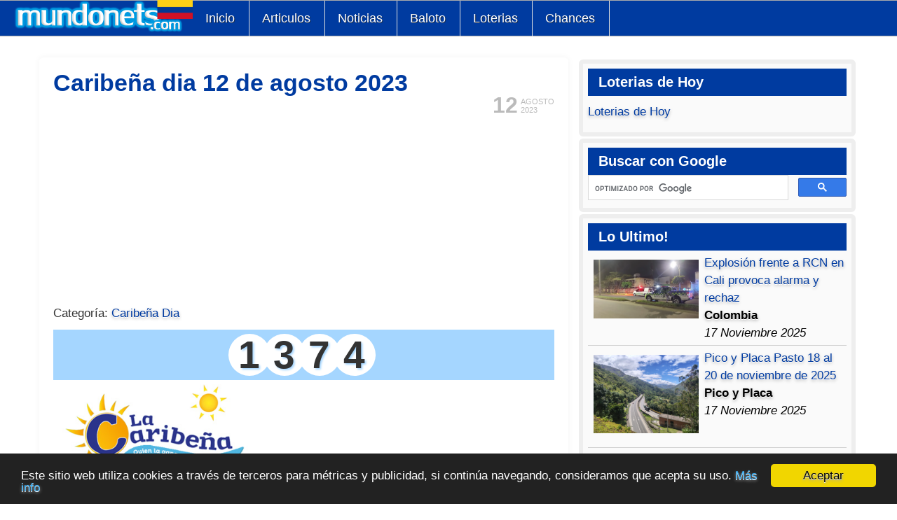

--- FILE ---
content_type: text/html; charset=utf-8
request_url: https://www.mundonets.com/caribena-dia-12-de-agosto-2023/
body_size: 17639
content:
<!doctype html>
<html lang="es">
<head>
<meta charset="UTF-8">
<meta name="viewport" content="width=device-width,minimum-scale=1,initial-scale=1">
<script src="/media/jui/js/jquery.min.js"></script>
<meta http-equiv="content-type" content="text/html; charset=utf-8" />
	<meta name="twitter:card" content="summary_large_image" />
	<meta name="og:title" content="Caribeña dia 12 de agosto 2023" />
	<meta name="twitter:title" content="Caribeña dia 12 de agosto 2023" />
	<meta name="og:type" content="article" />
	<meta name="og:image" content="https://www.mundonets.com/images/caribena-dia.png" />
	<meta name="twitter:image" content="https://www.mundonets.com/images/caribena-dia.png" />
	<meta name="og:url" content="https://www.mundonets.com/caribena-dia-12-de-agosto-2023/" />
	<meta name="og:site_name" content="Mundonets" />
	<meta name="author" content="Redacción Mundonets" />
	<meta name="robots" content="max-snippet:-1, max-image-preview:large, max-video-preview:-1" />
	<meta name="description" content="1374   Resultado del Caribeña Día jugado el sabado 12 de agosto 2023,  El chance La Caribeña Día juega todos los días a las 2 y 30 de la tarde por" />
	<meta name="generator" content="Joomla! - Open Source Content Management" />
	<title>Caribeña dia 12 de agosto 2023 | Mundonets</title>
	<link href="https://www.mundonets.com/caribena-dia-12-de-agosto-2023/" rel="canonical" />
	<link href="/templates/atomic/favicon.ico" rel="shortcut icon" type="image/vnd.microsoft.icon" />
	<link href="/components/com_jcomment/tpl/default/style.css" rel="stylesheet" type="text/css" />
	<script src="/components/com_jcomment/js/main.js" type="text/javascript" defer="defer"></script>
	<script src="/components/com_jcomment/js/ajax.js" type="text/javascript" defer="defer"></script>
	<script src="/components/com_jcomment/js/reactions.js" type="text/javascript" defer="defer"></script>
	<script src="/components/com_jcomment/js/rating.js" type="text/javascript" defer="defer"></script>
	<script src="/media/jui/js/jquery.min.js?f79b60f2d9ab801d00bcbacc64ee8a96" type="text/javascript"></script>
	<script type="text/javascript">
var jcommentLiveSite = 'https://www.mundonets.com/';var COM_JCOMMENT_REACTIONS_LIKE = 'Like';var COM_JCOMMENT_REACTIONS_LOVE = 'Love';var COM_JCOMMENT_REACTIONS_CARE = 'Care';var COM_JCOMMENT_REACTIONS_HAHA = 'Haha';var COM_JCOMMENT_REACTIONS_SAD = 'Sigh';var COM_JCOMMENT_REACTIONS_WOW = 'Wow';var COM_JCOMMENT_REACTIONS_ANGRY = 'Grrr';var COM_JCOMMENT_REACTIONS_PEOPLE = '%d people';var COM_JCOMMENT_REACTIONS_OTHER_PEOPLE = ' <br/> and %d other people';var COM_JCOMMENT_REACTIONS_PERSON = '1 person';var COM_JCOMMENT_REACTIONS_OTHER_PERSON = ' <br/> and 1 other person';var jcommentRatingRequired = 2;window.addEventListener('DOMContentLoaded', function(event){window.jcomment=new JComment(55245,'com_content','/index.php?option=com_jcomment&amp;tmpl=component');jcomment.setList('comments-list');});window.addEventListener('DOMContentLoaded', function(event) {jcomment.setAntiCache(0,1,0);});
	</script>
	<!-- Start: Google Structured Data -->
			
<script type="application/ld+json" data-type="gsd">
{
    "@context": "https://schema.org",
    "@type": "BreadcrumbList",
    "itemListElement": [
        {
            "@type": "ListItem",
            "position": 1,
            "name": "Home",
            "item": "https://www.mundonets.com/"
        },
        {
            "@type": "ListItem",
            "position": 2,
            "name": "Chances",
            "item": "https://www.mundonets.com/chances/"
        },
        {
            "@type": "ListItem",
            "position": 3,
            "name": "Caribeña Día",
            "item": "https://www.mundonets.com/caribena-dia/"
        },
        {
            "@type": "ListItem",
            "position": 4,
            "name": "Caribeña dia 12 de agosto 2023",
            "item": "https://www.mundonets.com/caribena-dia-12-de-agosto-2023/"
        }
    ]
}
</script>

<script type="application/ld+json" data-type="gsd">
{
    "@context": "https://schema.org",
    "@type": "Article",
    "mainEntityOfPage": {
        "@type": "WebPage",
        "@id": "https://www.mundonets.com/caribena-dia-12-de-agosto-2023/"
    },
    "headline": "Caribeña dia 12 de agosto 2023",
    "description": "Caribeña dia 12 de agosto 2023",
    "image": {
        "@type": "ImageObject",
        "url": "https://www.mundonets.com/images/caribena-dia.png"
    },
    "thumbnailUrl": "https://www.mundonets.com/images/caribena-dia.png",
    "publisher": {
        "@type": "Organization",
        "name": "Mundonets.Com",
        "logo": {
            "@type": "ImageObject",
            "url": "https://www.mundonets.com/images/logo-mundonets.png"
        }
    },
    "author": {
        "@type": "Person",
        "name": "Redacción Mundonets",
        "url": "https://www.mundonets.com/caribena-dia-12-de-agosto-2023/"
    },
    "datePublished": "2023-08-12T04:30:00-05:00",
    "dateCreated": "2023-08-12T04:30:00-05:00",
    "dateModified": "2023-08-12T04:30:00-05:00"
}
</script>
			<!-- End: Google Structured Data -->

	<script async src="https://pagead2.googlesyndication.com/pagead/js/adsbygoogle.js?client=ca-pub-6824942794620387"
     crossorigin="anonymous"></script>

<!-- Google tag (gtag.js) -->
<script async src="https://www.googletagmanager.com/gtag/js?id=G-1HSMF6NYHS"></script>
<script>
  window.dataLayer = window.dataLayer || [];
  function gtag(){dataLayer.push(arguments);}
  gtag('js', new Date());

  gtag('config', 'G-1HSMF6NYHS');
</script>
<style type="text/css">
body{font-family:Arial,Helvetica,sans-serif;font-size:17px;line-height:150%;color:#000;overflow-y:scroll}
a:link,a:visited{text-decoration:none;color:#003BA0;text-shadow:0px 1px 0px #ffffff,0px 2px 4px #aaa}
a:hover{color:#000;text-decoration:underline}
p { padding: 10px 0px; margin: 0px;}

body,div,dl,dt,dd,ul,ol,h1,h2,h3,h4,h5,h6,pre,form,fieldset,input,textarea,blockquote,th,td{margin:0;padding:0;list-style:none}
.menu-dropdown a{height:51px;padding:0px 20px 0px 18px;float:left;line-height:50px;font-size:18px;color:#fff;text-shadow:1px 1px 0px #182e50}
.menu-dropdown a:hover{background-color:#FFF;color:#000;text-shadow:none}
#menu{width:100%;height:50px;background:#003ba0;border-top:1px solid;border-bottom:1px solid;border-color:#ababab}
.menu-dropdown{float:left}
#menu .dropdown{width:250px}
.group-box5 a{width:100%}
#menu .item1,#menu .item2,#menu .item3,#menu .item4,#menu .item5,#menu .item6{border-width:0px 1px 0px 0px;border-color:#E0E0E0;border-style:solid}
#menu li{position:relative;z-index:5;margin:0px;padding:0px}
#menu a,#menu span{display:block}
#menu a{text-decoration:none}
#menu span.icon{background-repeat:no-repeat;background-position:0 50%}
#menu li.level1,#menu .item1,#menu .item2,#menu .item3,#menu .item4,#menu .item5,#menu .item6,#menu .item7,#menu .item8{float:left}
#menu a.level1,#menu span.level1{float:left}
#menu a.level1 span.bg,#menu span.level1 span.bg,.bg-a{font-size:18px;height:51px;padding:0px 20px 0px 18px;float:left;line-height:50px;color:#FFF}
#menu li.first{border-width:0px 1px 0px 1px;border-color:#E0E0E0;border-style:solid}
#menu li:hover .level1 span.bg{color:#000}
#menu li.remain .level1 span.bg{color:#000;text-shadow:0px 1px 0px #ffffff,0px 2px 5px #969696}
#menu li.active .level1 span.bg{}
#menu a.level1 span.title,#menu span.level1 span.title{font-size:16px;line-height:40px}
#menu a.level1 span.subtitle,#menu span.level1 span.subtitle{margin-top:-10px;font-size:9px;line-height:10px}
div#menu div.fancy{position:absolute;top:3px;visibility:hidden;z-index:4;overflow:hidden}
div#menu div.fancy div.fancy-1{padding-right:2px}
div#menu div.fancy div.fancy-2{padding:0px 18px 0px 20px}div#menu div.fancy div.fancy-3{height:51px}
#menu .dropdown{position:absolute;top:51px;left:-999em;z-index:100}
#menu li:hover .dropdown,#menu li.remain .dropdown{left:-50px}
#menu .dropdown-t2{}#menu .dropdown-t3{height:10px;background:#FAFAFA}
#menu .dropdown-2{}#menu .dropdown-3{padding:0px 7px 0px 7px;background:#FAFAFA;overflow:hidden}
#menu .dropdown-b2{background:#FAFAFA}
#menu .dropdown-b3{height:9px}
#menu li.level2{margin-bottom:5px}
#menu li.level1 li.last{margin-bottom:0px}
#menu .hover-box1{border:1px solid #D2D7DC;background:#003ba0;overflow:hidden}
#menu .hover-box1:hover{border:1px solid #b4b9be;border-right-color:#d2d7dc;border-bottom-color:#d2d7dc;background:#f5f6f7}
#menu li.separator .hover-box1:hover{border:1px solid #D2D7DC;background:#fff}
#menu a.level2 span.bg,#menu span.level2 span.bg{min-height:45px;line-height:45px;text-indent:10px;font-size:15px}
#menu .hover-box1:hover a.level2 span.bg{}
#menu a.level2 span.icon,#menu span.level2 span.icon{text-indent:50px}
#menu li.level2 a.current span.bg{font-weight:bold}
#menu a.level2 span.title,#menu span.level2 span.title{line-height:33px}
#menu a.level2 span.subtitle,#menu span.level2 span.subtitle{margin-top:-6px;padding-bottom:10px;font-size:10px;font-weight:normal;color:#646464;line-height:12px;text-transform:none;letter-spacing:0px;text-shadow:none}
#menu .sub{padding:5px 0px 5px 0px}
#menu ul.level3{padding-left:12px}
#menu a.level3:hover{text-decoration:underline}
#menu a.level3 span.bg,#menu span.level3 span.bg{padding-left:10px;line-height:17px;font-size:11px}
#menu .columns2 ul.level2,#menu .columns3 ul.level2,#menu .columns4 ul.level2{float:left}
#menu .columns2 ul.level2{width:50%}
#menu .columns3 ul.level2{width:34%}
#menu .columns3 ul.first,#menu .columns3 ul.last{width:33%}
#menu .columns4 ul.level2{width:25%}
#menu .columns2 li.level2 .group-box1,#menu .columns3 li.level2 .group-box1,#menu .columns4 li.level2 .group-box1{margin-right:5px}
#menu .columns2 ul.last li.level2 .group-box1,#menu .columns3 ul.last li.level2 .group-box1,#menu .columns4 ul.last li.level2 .group-box1{margin-right:0px}
ul.menu111{padding:0px;display:-webkit-inline-box}
.topblock{margin:4px 0px 4px 0px;background:#FFF;padding:5px 5px}
#mainmiddle,#bottom{margin:5px 10px;overflow:hidden;background:#FFF}
@media (min-width:1000px){ul.menu111{padding:0px 50px 0px 50px}.topblock{margin:4px 50px 4px 50px}#mainmiddle,#bottom{margin:5px 50px 0px 50px}}
#contentright{float:left;overflow:hidden;width:99%;padding:0.5%}
#content-shift{padding:0.5%}
#contentright .module{border:6px solid #EEE;border-radius:6px;margin-bottom:15px;margin:3px;padding:7px;background-color:#FAFAFA}
#contentright .line{margin-bottom:15px;margin:3px;padding:7px}
#contentright h3{color:#fff;background:#003BA0;padding:7px 0px 7px 15px;font-weight:bold}
@media (min-width:850px){#contentright{width:34%}}
ul.line>li{border-bottom:1px dotted #e8e8e8;overflow:hidden;padding:8px 2px 8px 24px}
.imagen-loterias,.imagen{float:none;margin:0px}
@media (min-width:500px){.imagen-loterias,.imagen{float:right;margin:0px 0px 10px 10px}}
fieldset,iframe,img{border:0;max-width:100%}
.num-gan{text-align:center;font-size:27px;width:100%}
.redon{border-radius:45px;padding:10px;width:25px;height:25px;font-weight:bold;display:inline-block;margin-right:-10px;color:#fff;text-align:center;line-height:94%}
.tabla-chances tbody>tr:nth-child(even){background:#c5edff}
table,td,th{border:0}
.tabla-chances td,.tabla-chances th{padding:8px;display:table-cell;text-align:left;vertical-align:middle}
.tabla-chances thead{background-color:#005a9c;color:#fff}
.tabla-chances{font-size:14px}
@media (min-width:450px){.tabla-chances{font-size:17px}}
table{display:table;color:#000}
table{border-collapse:collapse;border-spacing:0}
.chances tr{height:35px;border-bottom:1px solid #dee2e6}

table.tabla_loterias { width: 100%; border-spacing: unset;    font-size: 17px;}
@media (max-width: 600px) {table.tabla_loterias {font-size: 14px;} }
.tabla_loterias tr:nth-child(odd){background: #a5d6ff}
.tabla_loterias tr { height: 40px; }
.tabla_loterias tr:nth-child(even){}
.tabla_loterias tr:first-child{font-weight:bold}

.inglestabla tr:nth-child(odd){background:#a5d6ff}
.inglestabla tr:first-child{font-weight:bold;background:#004a9c;color:#FFF}
.rating {width:100%;}
.rating tr:nth-child(odd){background:#e2e2e2}
.rating tr:first-child{font-weight:bold;background:#003ba0;color:#fff}
.rating tr:nth-child(even){}
table.tabla_resultados{width:100%}
.tabla_resultados tr:nth-child(2){font-weight:bold}
.tabla_resultados td{line-height:30px;padding:2px 3px}
.tabla_resultados tr:first-child{font-weight:bold}
.tabla_resultados tr:nth-child(odd){background:#a5d6ff}
.tabla_resultados tr:nth-child(even){}
.tabla_resultados tr:first-child{font-weight:bold;background:#003BA0;color:#FFF}
.article-1{text-align:center;margin:10px 0px 10px 0px;width:100%}
.category-desc,.blog,.article{text-align:justify}
.iconos-sociales{text-align:center;padding:10px 0px 0px 0px}
.form-subscribe-small{width:268px;margin:0 auto;height:135px;padding:5px 5px 5px 13px;background:url(/images/subscribe-mundonet.png)}
.form-subscribe-text{padding:12px 0px 0px 8px;font-weight:bold}
.form-input:hover{border-color:#003BA0}
.form-input{border-radius:5px;height:30px;border:solid 1px #bfbfbf}
.form-text-act{font-size:12px}
#footer a:link,#footer a:visited{color:#fff}
#footer{text-align:center;overflow:hidden;background:#363c45;color:#fff}
#breadcrumbs{display:none;overflow:hidden;font-size:85%}
@media (min-width:600px){#breadcrumbs{display:block}}
ul#breadcrumbs{margin:0px 0px 0px 0px}
ul#breadcrumbs>li{display:block;float:left}
#breadcrumbs a,#breadcrumbs span.separator{margin:0px 5px 0px 0px}
#xmap ul{padding-left:15px}#xmap li{padding:3px 0px}
.descargar{display:inline-block;height:20px;border-radius:2px;background:#5488e2;color:#fff;border-width:0;border-color:#fff;text-decoration:none;filter:progid:DXImageTransform.Microsoft.gradient(startColorstr=#a0ce4e,endColorstr=#a0ce4e);transition:all .2s;-webkit-transition:all .2s;-moz-transition:all .2s;-ms-transition:all .2s;-o-transition:all .2s;text-shadow:none;padding:8px 29px;line-height:17px;font-size:14px}
ul.nivel_1 li{padding:0 0 0 2em}
.tdc_contenedor{float:left;border:solid;border-width:1px;padding:15px;background-color:#fafafa}
.tdc_title{font-weight:bold}
.resaltado_amarillo{background-color:#ff0;font-size:26px}
.tdc_contenedor1{width:100%;margin:20px 0px 20px 0px}
.tabla_veces{max-width:300px;width:100%}
.tabla_veces tr:nth-child(even){background:#93c6f1}
.tabla_veces tr:nth-child(odd){}
.tabla_veces tr:nth-child(2){font-weight:bold;background:#363c45;color:#FFF;text-align:center}
.tabla_veces tr:first-child{font-weight:bold;background:#363c45;color:#FFF;text-align:center}
.sin_salir{max-width:592px;width:100%;margin:auto}
.sin_posicion{background:#363c45;color:#fff;text-align:center}
.sin_resultado{text-align:center;font-weight:bold}
.sin_sorteo{font-size:9px}
.redondos{border-radius:51px;padding:12px;width:24px;height:22px;font-weight:bold;font-size:32px;display:inline-block;margin-right:-10px;color:#fff;text-align:center;line-height:82%}
.redondo3{background-color:#14456f}
.redondo4{background-color:#73c2da}
.no-dis{display:none}
.tabla_secos tr:nth-child(odd){background:#a5d6ff}
.tabla_secos tr:nth-child,.tabla_baloto tr:nth-child .tabla_revancha tr:nth-child(even){}
.tabla_secos tr:first-child,.tabla_baloto tr:first-child,.tabla_revancha tr:first-child{font-weight:bold}
table.tabla_secos{border-collapse:collapse;border-spacing:0;font-size:13px}
table.tabla_secos td{line-height:20px;padding:2px 3px}
table.tabla_secos th{line-height:20px;padding:2px 3px}
.secos_secos tr:nth-child(odd){background:#a5d6ff}
.secos_secos tr:nth-child,.tabla_baloto tr:nth-child .tabla_revancha tr:nth-child(even){}
.secos_secos tr:first-child,.tabla_baloto tr:first-child,.tabla_revancha tr:first-child{font-weight:bold}
.secos_secos table{border-collapse:collapse;border-spacing:0;font-size:13px}
.secos_secos table td{line-height:20px;padding:2px 3px}
.secos_secos table th{line-height:20px;padding:2px 3px}
table.tabla_fase, table.tabla_secos,.tabla_secos table,.secos_secos  table, table.tabla-chances, table.tabla_sorteos_baloto{width:100%}
.tabla_sorteos_baloto tr:nth-child(odd){background:#a5d6ff}
.tabla_sorteos_baloto tr:nth-child,.tabla_baloto tr:nth-child .tabla_revancha tr:nth-child(even){}
.tabla_sorteos_baloto tr:first-child,.tabla_baloto tr:first-child,.tabla_revancha tr:first-child{font-weight:bold}
table.tabla_sorteos_baloto{border-collapse:collapse;border-spacing:0;font-size:13px}
table.tabla_sorteos_baloto td{line-height:20px;padding:2px 3px}
table.tabla_sorteos_baloto th{line-height:20px;padding:2px 3px}
@media (min-width:385px){table.tabla_sorteos_baloto td{line-height:34px}table.tabla_sorteos_baloto th{line-height:34px}}
table.tabla_sorteos_loterias{width:100%}
.tabla_sorteos_loterias tr:nth-child(odd){background:#a5d6ff}
.tabla_sorteos_loterias tr:nth-child,.tabla_baloto tr:nth-child .tabla_revancha tr:nth-child(even){}
.tabla_sorteos_loterias tr:first-child,.tabla_baloto tr:first-child,.tabla_revancha tr:first-child{font-weight:bold}
table.tabla_sorteos_loterias{border-collapse:collapse;border-spacing:0;font-size:13px}
table.tabla_sorteos_loterias td{line-height:20px;padding:2px 3px}
table.tabla_sorteos_loterias th{line-height:20px;padding:2px 3px}
@media (min-width:385px){table.tabla_sorteos_loterias td{line-height:34px}table.tabla_sorteos_loterias th{line-height:34px}}
table.tabla_baloto{border-collapse:inherit;padding:14px;width:100%;height:246px;max-width:430px;color:white;background-image:url(/images/fondo-premios-baloto.png);background-repeat-y:no-repeat;background-size:cover;background-position:center center}
table.tabla_revancha{border-collapse:inherit;padding:14px;width:100%;height:246px;max-width:430px;color:white;background-image:url(/images/fondo-premios-baloto.png);background-repeat-y:no-repeat;background-size:cover;background-position:center center}
.logo-mundo{max-width:275px;width:70%;height:auto;max-height:147px;display:-webkit-box;margin-top:-8px;float:left}
.numero-ganador{padding:4px 0px;text-align:center;font-size:28px;font-weight:bold;margin-top:10px;background-color:#a5d6ff;line-height:normal}
.redondo { text-shadow: rgb(165,214,255) 2px 2px 3px; border-radius: 45px; width: 35px; height: 35px; font-weight: bold; display: inline-block; margin-right: -10px; text-align: center; line-height: 37px; }
.redondop{text-shadow:rgb(165,214,255) 2px 2px 3px;font-weight:bold;padding:10px;border-radius:45px;width:12px;height:12px;font-size:22px;display:inline-block;margin-right:-8px;text-align:center;line-height:90%}
.redondo1{background-color:#FFF}
.redondo2{background-color:#FFF}
.redondo11{background-color:#FFF}
.redondo12{background-color:#FFF}
@media (max-width:880px){.item6{display:none}}
@media (max-width:780px){.item5{display:none}}
@media (max-width:680px){.item4{display:none}}
@media (max-width:570px){#menu { height: 100px; }.item4{display:block}.item5{display:block}}
@media (max-width:510px){.item5{display:none}}
@media (max-width:400px){.item4{display:none}}
@media (max-width:350px){.item3{display:none}}
@media (min-width:400px){.numero-ganador{font-size:35px}.redondo{width:40px;height:40px;line-height: 40px;}.redondop{width:20px;height:20px;font-size:30px}}
@media (min-width:500px){.numero-ganador{font-size:46px}.redondo{width:50px;height:50px;line-height: 50px;}}
@media (min-width:600px){.numero-ganador{font-size:55px}.redondo { width: 60px; height: 60px; line-height: 60px;}.redondop{width:25px;height:25px;font-size:36px}}
.redondoc{border-radius:40px;padding:3px;width:40px;height:40px;font-weight:bold;font-size:30px;display:inline-block;margin-right:-10px;color:#fff;text-align:center;line-height:42px}
.redondoh1{background-color:#363c45}
.redondoh2{background-color:#29a6d1}
.rtih_entry{width:49%;float:left;margin:0.5%}
@media (min-width:505px){.rtih_entry{width:24%}}
.rtih_entry a{text-shadow:none}
.img-intro-none{max-width:100px}
.printi{display:none}
@media (min-width:700px){.printi{display:block;float:left;background-color:#fff;padding:0px 10px 0px 10px;margin-top:5px}}
@media print{#header,.topblock,#footer,#contentright,#breadcrumbs,.article-1,.autotoc,.social-like,.rtih,.pagenav,#jc,.mas-info{display:none}a:link,a:visited{text-shadow:none}}
h1{line-height:32px;text-align:left;color:#003BA0}
h2{font-weight:bold;color:#005a9c;text-align:left}
h3{font-weight:bold;color:#117fd0;text-align:left}
h4{font-weight:bold;color:#41a2e8;text-align:left}
#jc{width:100%;overflow:hidden}#nav-top{text-align:center}
.rbox{border:1px solid;border-color:#41a2e8;margin:8px;border-radius:15px;border-style:dashed;padding:5px;background:#fff}
.comment-author{font-weight:bold}
blockquote{margin:5px;padding:5px;border-radius:10px;background:#f4f4f4}
#nav-bottom{text-align:center}
span.page{margin:0px 5px 0px 5px}
.text-res-ult{text-align:center;width:100%}
.fo_img{width:70px;height:70px;display:block;float:left;margin-right:10px}
.fo_fa{background:url(/images/facebook-png.png) no-repeat}
.fo_tw{background:url(/images/twitter-png.png) no-repeat}
.fo_google{background:url(/images/google-plus-png.png) no-repeat}
.relatedLinks:hover{background:#000;color:#FFF}
.relatedLinks{background:#003ba0;color:#FFF;text-shadow:none;padding:4px 6px 6px 13px;font-size:16px;margin-top:2px}
.chances_hoy{float:left;display:block;height:100px;margin-right:20px}
li.bola{text-decoration:underline;padding-top:12px;float:left;margin-right:2px;width:44px;height:35px;list-style-type:none;list-style-position:initial;list-style-image:initial;text-align:center;font-size:24px;text-shadow:rgba(0,0,0,0.292969) 1px 1px 3px;background-attachment:initial;background-origin:initial;background-clip:initial;background-position:0% 0%;background-repeat:no-repeat no-repeat}
li.amarilla{background-image:url(/images/bola-amarilla.png);color:#000}
li.roja{background-image:url(/images/bola-roja.png);color:#fff}
li.balota_acertada{background-image:url(/images/bola-azul.png);color:#fff}
ul.baloto{height:45px;margin-bottom:12px}
.date-time{position:relative;top:5px;float:right;margin:0 0 0 10px;line-height:12px;font-family:Arial,Helvetica,sans-serif;color:#bbb;text-shadow:0 1px 0 rgba(255,255,255,1.0)}
.day{position:absolute;top:5px;left:0;font-size:32px;font-weight:bold}
.month,.year{display:block;margin-left:40px;font-size:11px;text-transform:uppercase}
.a-social-but{width:116px;height:31px;display:inline-block}
.but-google{background:url(/images/compartir-google.png)no-repeat}
.but-twitter{background:url(/images/compartir-twitter.png)no-repeat}
.but-face{background:url(/images/compartir-facebook.png)no-repeat}
.el_baloto{float:left;width:100%}
.la_revancha{float:left;width:100%}
@media (min-width:650px){.la_revancha,.el_baloto{width:50%}.redon{width:50px;height:50px}.num-gan{font-size:55px}}
.logo_baloto{height:75px}
.logo_revancha{height:75px}
.baloto1{background:url(/images/bola-amarilla-baloto.png) no-repeat}
.baloto2{background:url(/images/bola-amarilla-baloto.png) no-repeat}
.baloto6{background:url(/images/bola-roja-revancha.png) no-repeat}
.revancha1{background:url(/images/bola-roja-revancha.png) no-repeat}
.revancha2{background:url(/images/bola-roja-revancha.png) no-repeat}
.revancha6{background:url(/images/bola-amarilla-baloto.png) no-repeat}
.balotop1{text-shadow:rgba(0,0,0,0.292969) 1px 1px 3px;padding:7px;background:url(/images/amarilla-pequena.png) no-repeat;background-size:25px}
.balotop6{text-shadow:rgba(0,0,0,0.292969) 1px 1px 3px;padding:7px;background:url(/images/bola-roja-pequena.png) no-repeat;background-size:25px}
@media (min-width:490px){.balotop1,.balotop6{background-size:36px}}
.revanchap1{background:url(/images/bola-roja-pequena.png) no-repeat}
.revanchap6{background:url(/images/amarilla-pequena.png) no-repeat}
.acumulado_baloto{font-size:40px;font-weight:bold;line-height:100%}
.acumulado_revancha{font-size:40px;font-weight:bold;line-height:100%}
.redondob{text-decoration:underline;padding:5px;width:48px;height:50px;font-weight:bold;font-size:29px;display:inline-block;margin-right:-8px;color:#000;text-align:center;line-height:45px}
.redondor{text-decoration:underline;padding:5px;width:48px;height:50px;font-weight:bold;font-size:29px;display:inline-block;margin-right:-8px;color:#fff;text-align:center;line-height:45px}
.autotoc{width:98%;border:1px solid #AAA;background-color:#F3F3F3;padding:1%;margin-right:10px}.autotoc>span{font-weight:bold}
.autotoc>span+span{margin-left:0.3em;font-weight:normal}
.autotoc ul{padding:0;margin:0 0 0 0.9em}
.autotoc>ul{margin:0}.autotoc li{margin:0;list-style:none}
.autotoc a{text-decoration:none}
.placa-hoy{background-color:#afeeee;font-size:22px;line-height:41px}
.placa-manana{background-color:#dfffce}
.readmore a{display:inline-block;margin:10px 0px;line-height:20px;border-radius:2px;font-size:14px;color:#fff;padding:10px 20px;background:#003ba0;text-shadow:none}
.readmore a:hover{background:#000}
.leadingarticles,.items,.items-more{width:100%;display:inline-block;padding:10px 0px}
.clr{display:inline-block}
#content-shift form{padding:20px;background:#fafafa;border:1px solid rgb(125,214,255)}
#content-shift{width:99%;float:left}
#system-message-container{margin:0px 50px 5px 50px;overflow:hidden;background:#FFF}
.cols-2 .column-1{width:100%;float:left}
.img_related img{width:16px;height:16px;float:left;margin:5px}
.text_hoy{float:left;width:99%}
.alert{background-color:#13ff25;padding:9px;font-size:20px}
h4.alert-heading{float:left;padding-right:5px}
a.close{float:left;padding-right:5px}
.xmap li{padding-left:21px}#comments-form-message{padding:10px;background:#0cf}
.comments-list{}
.comments-policy{padding:10px;background-color:#b3b3b3;border-radius:10px;margin:0px 0px 10px 0px}
.comments-list{padding:1px 0px 1px 0px;border-radius:10px}
.comments-list .comments-list{padding-left:30px}
input#comments-form-name{height:30px}
input#comments-form-email{height:30px;margin:5px 0px 5px 0px}
textarea#comments-form-comment{margin-bottom:10px;width:99%}
.comments-form-message{height:40px;background:#13ff25;line-height:39px;padding:5px}
#comments-form-name,#comments-form-email,#comments-form-comment{border:solid 1px;border-color:#bbb}
#comments-form-captcha{padding:4px 0px;border:solid 1px;border-color:#bbb}
.comments-form-message-info{background-color:#00ff08}
input,textarea{-webkit-appearance:textfield;background-color:white;-webkit-rtl-ordering:logical;cursor:text;padding:1px;border-width:2px;border-style:inset;border-color:initial;border-image:initial}
#jc label{display:block}
.comment-author{float:left;margin:0px 11px;text-transform:capitalize}
.comment-date{text-shadow:0px 1px 0px #ffffff,0px 2px 4px #fff}
.comment-head{background:#daefff;border-radius:10px 10px 0px 0px}
.comment-body{padding:10px 0px}
button{align-items:flex-start;text-align:center;cursor:default;color:buttontext;background-color:buttonface;box-sizing:border-box;padding:2px 6px 3px;border-width:2px;border-style:outset;border-color:buttonface;border-image:initial}
#comments-report-form-buttons .btn a,#comments-form .btn a{padding:12px 16px;color:#fff;line-height:48px;font-size:1.2em;font-weight:400;background:#005a9c;text-shadow:none}
#jc h4{position:relative;clear:both;text-align:left;text-transform:uppercase;color:#fff;line-height:24px;padding:10px 20px;margin:0;background-color:#005a9c;margin-bottom:10px}
.compartir{text-align:center}
.info{padding:2%;background-color:#c7c7c7;border-radius:25px;width:96%;float:left}
.chances_hoy{float:left;display:block;height:100px;margin-right:20px}
table.category{width:100%}
.cat-list-row0{background-color:#eee}
.ul-articulos li{border-bottom:1px dotted #e8e8e8;overflow:hidden;padding:8px 2px 8px 24px}
.loterias_ayer,.loterias_hoy,.loterias_resultados{margin-top:12px}
.dia_actual{text-align:center;font-weight:bold}
.dolar_hoy{font-size:31px;font-weight:bold;color:#3b5076;padding:10px;text-align:center}
.diferencia_hoy,.texto_hoy{text-align:center}
.texto_manana{font-size:0.9em;line-height:2.0em;text-align:center;margin:10px;border-radius:5px}
.subio{background:#E1FFE4;color:#007C0C;border:1px dotted #007C0C}
.bajo{background:#ffe1e1;color:#7c0000;border:1px dotted #7c0000}
.tabla_usd{max-width:592px;width:100%;margin:auto}
.tabla_usd tr:nth-child(even){background:#fff;color:#000}
.tabla_usd tr:nth-child(odd){background:#dadada;color:#000}
.tabla_usd td{padding-left:15px}
.row{color:#000}
tr.primera{background-color:#003BA0;color:#FFF}
td.puntos.destacado{font-weight:bold;background-color:#003BA0;color:#FFF;text-align:center}
td.puntos{text-align:center}td.orden{font-family:Impact,Arial,Helvetica,sans-serif;font-size:15px}
tr.linea:nth-child(odd){background:#F3F3F3}
tr.linea:nth-child(even){}
tr.linea{height:30px}.subnav_fechas table,.subnav_grupos table{float:none;margin:3px 0;text-align:center}
.subnav.subnav_fechas{border-bottom-width:2px}

.pagination .counter {
    margin: 0; /* Elimina el margen por defecto del párrafo */
}

.pagination ul li {
    display: inline-block; /* Muestra los elementos de la lista en línea */
}

.pagination ul li a,
.pagination ul li span {
    display: block;
    padding: 5px 10px; /* Añade un poco de padding para mejor apariencia */
    text-decoration: none; /* Elimina el subrayado de los enlaces */
    color: #000; /* Color del texto */
    border: 1px solid #ccc; /* Borde para los elementos */
    border-radius: 3px; /* Bordes redondeados */
}

.jcomments-latest .author{font-weight:bold}
.comment.rounded{background-color:#FFF;border-radius:10px;padding:10px}
tr.linea:hover{background-color:#a5d6ff}
tr.partido:hover{background-color:#a5d6ff}
.mas-info{background-color:#f4f4f4;padding:6px}
.block-related{width:100%;float:left}
.related-item img{height:95px}
.related-item img{width:100%}
.related-items li{width:24%;float:left;margin:0.5%;text-align:center}
.related-item a{display:block}
.related-item a:hover{color:#fff;text-shadow:none}
.related-items li:hover{background-color:#000}
.rtih_title{text-align:center}
.rtih_before,.arti_rela,.title_social_like{font-size:20px;font-weight:bold;color:#003ba0}
.pagination{text-align:center}
.pagination .pagenav{padding:0px 3px}
.pager.pagenav{width:100%;float:left;background-color:#eee;margin:6px 0px}
.pagenav .previous{float:left;width:50%;text-align:left}
.pagenav .next{float:right;width:50%;text-align:right}
.arti_anterior{padding:10px 0px 10px 0px;width:100%;float:left;background-color:#003ba0}
.arti_siguiente{padding:10px 0px 10px 0px;width:100%;float:left;background-color:#003ba0}
.title_anterior{float:left;padding:10px;color:#000;text-shadow:none}
.title_siguiente{float:right;padding:10px;color:#000;text-shadow:none}
a.link_anterior{padding:10px;text-shadow:none;color:#fff}
a.link_siguiente{padding:10px;text-shadow:none;color:#fff}
.p_anterior{border-right:1px solid}
.social-like{background:#f4f4f4;margin-top:10px;float:right;width:100%;bottom:1px}
.but-social{float:left;margin:2px;text-align:center}
.social-whas{width:85px;margin-top:6px}
@media (min-width:600px){.but-social{width:unset}.social-whas{display:none}}
a.hasTooltip:hover{background:#000;color:#FFF}
.relatedArticles{width:100%;float:left}
.title_siguiente:hover,.title_anterior:hover{text-decoration:underline}
.imagendia{max-width:20%}
.social-share{display:inline-block;margin:3px;height:24px;border-radius:3px;width:122px;background-repeat:no-repeat;background-position:center;background-size:contain}
.tw-logo{background-color:#1DA1F2;background-image:url("data:image/svg+xml;charset=utf-8,%3Csvg xmlns='http://www.w3.org/2000/svg' width='400' height='400'%3E%3Cg fill='none' fill-rule='evenodd'%3E%3Cpath d='M0 0h400v400H0z'/%3E%3Cpath fill='%23FFF' fill-rule='nonzero' d='M153.62 301.59c94.34 0 145.94-78.16 145.94-145.94 0-2.22 0-4.43-.15-6.63A104.36 104.36 0 0 0 325 122.47a102.38 102.38 0 0 1-29.46 8.07 51.47 51.47 0 0 0 22.55-28.37 102.79 102.79 0 0 1-32.57 12.45c-15.9-16.906-41.163-21.044-61.625-10.093-20.461 10.95-31.032 34.266-25.785 56.873A145.62 145.62 0 0 1 92.4 107.81c-13.614 23.436-6.66 53.419 15.88 68.47A50.91 50.91 0 0 1 85 169.86v.65c.007 24.416 17.218 45.445 41.15 50.28a51.21 51.21 0 0 1-23.16.88c6.72 20.894 25.976 35.208 47.92 35.62a102.92 102.92 0 0 1-63.7 22 104.41 104.41 0 0 1-12.21-.74 145.21 145.21 0 0 0 78.62 23'/%3E%3C/g%3E%3C/svg%3E")}
.fb-logo{background-color:#3C5A99;background-image:url("data:image/svg+xml;charset=utf-8,%3Csvg xmlns='http://www.w3.org/2000/svg' viewBox='0 0 512 512'%3E%3Cpath fill='%23fff' d='M211.9 197.4h-36.7v59.9h36.7v175.8h70.5V256.5h49.2l5.2-59.1h-54.4v-33.7c0-13.9 2.8-19.5 16.3-19.5h38.2V82.9h-48.8c-52.5 0-76.1 23.1-76.1 67.3-.1 38.6-.1 47.2-.1 47.2z'/%3E%3C/svg%3E")}
.boton_personalizado{margin-top:10px;text-decoration:none;padding:10px;font-weight:600;font-size:20px;color:#fff;background-color:#1883ba;border-radius:6px;border:2px solid #0016b0}
.boton_personalizado:hover{background-color:#000}
.comprobar-premios{background-color:#29a6d1;font-weight:bold;color:#fff;padding:6px;margin:6px;border-radius:8px;border-color:#29a6d1}
.numero-baloto{width:40px;height:58px;padding:0px 5px 0px 16px;border:2px solid #f9cd32;margin-top:5px;margin-right:10px;font-size:28px;border-radius:50px}
.numero-superbalota{width:40px;height:58px;padding:0px 5px 0px 16px;border:2px solid #f40532;margin-top:5px;margin-right:10px;font-size:28px;border-radius:50px}
.premios_baloto{background-color:#fafafa;padding:10px;font-size:20px;text-align:center;margin-top:10px;border:10px solid #29a6d1}
@media (max-width:580px){.numero-baloto,.numero-superbalota{width:20px;height:26px;font-size:17px;padding:0px 5px}}
.numeros-jugados{font-size:19px}
.numero-astro{margin-left:10px;width:39px;height:31px;padding:0px 1px 0px 20px;border:2px solid #29a6d1;margin-top:5px;font-size:28px;border-radius:3px}
.signo-astro{margin-left:10px;width:200px;height:40px;padding:0px 1px 0px 20px;border:2px solid #29a6d1;margin-top:5px;font-size:30px;border-radius:3px}
.valor-astro{margin-left:10px;width:200px;height:40px;padding:0px 1px 0px 20px;border:2px solid #29a6d1;margin-top:5px;font-size:30px;border-radius:3px}
.numeros-astro{text-align:center}
.mensaje_ganador{background-color:#fafafa;padding:10px;font-size:20px;text-align:center;margin-top:10px;border:10px solid #29a6d1}
@media (max-width:580px){.numeros-jugados{font-size:15px}.numero-astro{margin-left:2px;width:21px;height:28px;padding:0px 1px 0px 9px;font-size:21px}.signo-astro{width:146px;font-size:23px}.valor-astro{width:100px;font-size:23px}}

.div_contenedor_chances { width: 100%; display: inline-block; }
.consulta_fecha { text-align: center; }
.div_chances { width: 100%; float: left; }
.div_resultados { margin: 1%; padding: 1%; border: 1px solid; border-style: dashed; border-color: #29a6d1; background-color: #eeeeee;}
.div_contenedor_chances .div_resultados {
    width: 45.5%;
    float: left;
	height: 125px;
	background-color: #eeeeee;
}
.div_imagen {float: right;}
#header { margin-bottom: 24px; }
.related-articles li { float:left; width: 23%; padding: 1%; text-align: center;}
@media (max-width: 700px){.related-articles li { width: 48%; padding: 1%; }}
@media (min-width:385px){table.tabla_secos td, .secos_secos table td{line-height:30px}table.tabla_secos th, .secos_secos table th{line-height:30px}}
@media (min-width:490px){table.tabla_secos,.secos_secos table{font-size:17px}table.tabla_secos td,.secos_secos table td{line-height:35px}}
@media (min-width:490px){table.tabla_sorteos_baloto{font-size:17px}table.tabla_secos td,.secos_secos table td{line-height:35px}}
@media (min-width:490px){table.tabla_sorteos_loterias{font-size:17px}table.tabla_secos td,.secos_secos table td{line-height:35px}}
@media (max-width: 520px) {.div_resultado { display: inline-block; } }
@media (max-width: 419px) {.div_contenedor_chances .div_resultados { width: 96%; text-align: center; } }
@media (max-width: 419px) {.div_imagen {float: none;     text-align: center;}.div_contenedor_chances .div_resultados {height: 159px;} }
.boton_personalizado_consulta { margin-top: 10px; text-decoration: none; padding: 3px; font-weight: 600; font-size: 15px; color: #fff; background-color: #1883ba; border-radius: 3px; border: 2px solid #0016b0; }
.boton_personalizado_consulta:hover { background-color: #003ba0; color: #fff; }
.modal-contenido { padding-bottom: 25px; }

.article {
    font-family: "Segoe UI", Roboto, Arial, sans-serif;
    line-height: 1.6;
    font-size: 17px;
    color: #333;
    max-width: 800px;
    margin: auto;
    padding: 20px;
    background: #fff;
    border-radius: 6px;
    box-shadow: 0 0 10px rgba(0, 0, 0, 0.05);
}

#content-shift {width: 99%;float: left;}
@media (min-width: 850px) {#content-shift {width: 64%}}
</style>
	<script type="text/javascript">
    window.cookieconsent_options = {"message":"Este sitio web utiliza cookies a través de terceros para métricas y publicidad, si continúa navegando, consideramos que acepta su uso.","dismiss":"Aceptar","learnMore":"Más info","link":"terminos-de-uso/","theme":"dark-bottom"};
</script>
<script type="text/javascript">
!function(){if(!window.hasCookieConsent){window.hasCookieConsent=!0;var e="cookieconsent_options",t="update_cookieconsent_options",n="cookieconsent_dismissed",i="//cdnjs.cloudflare.com/ajax/libs/cookieconsent2/1.0.10/";if(!(document.cookie.indexOf(n)>-1||window.navigator&&window.navigator.CookiesOK)){"function"!=typeof String.prototype.trim&&(String.prototype.trim=function(){return this.replace(/^\s+|\s+$/g,"")});var o,s={isArray:function(e){var t=Object.prototype.toString.call(e);return"[object Array]"==t},isObject:function(e){return"[object Object]"==Object.prototype.toString.call(e)},each:function(e,t,n,i){if(s.isObject(e)&&!i)for(var o in e)e.hasOwnProperty(o)&&t.call(n,e[o],o,e);else for(var r=0,a=e.length;a>r;r++)t.call(n,e[r],r,e)},merge:function(e,t){e&&s.each(t,function(t,n){s.isObject(t)&&s.isObject(e[n])?s.merge(e[n],t):e[n]=t})},bind:function(e,t){return function(){return e.apply(t,arguments)}},queryObject:function(e,t){var n,i=0,o=e;for(t=t.split(".");(n=t[i++])&&o.hasOwnProperty(n)&&(o=o[n]);)if(i===t.length)return o;return null},setCookie:function(e,t,n,i,o){n=n||365;var s=new Date;s.setDate(s.getDate()+n);var r=[e+"="+t,"expires="+s.toUTCString(),"path="+o||"/"];i&&r.push("domain="+i),document.cookie=r.join(";")},addEventListener:function(e,t,n){e.addEventListener?e.addEventListener(t,n):e.attachEvent("on"+t,n)}},r=function(){var e="data-cc-event",t="data-cc-if",n=function(e,t,i){return s.isArray(t)?s.each(t,function(t){n(e,t,i)}):void(e.addEventListener?e.addEventListener(t,i):e.attachEvent("on"+t,i))},i=function(e,t){return e.replace(/\{\{(.*?)\}\}/g,function(e,n){for(var i,o,r=n.split("||");o=r.shift();){if(o=o.trim(),'"'===o[0])return o.slice(1,o.length-1);if(i=s.queryObject(t,o))return i}return""})},o=function(e){var t=document.createElement("div");return t.innerHTML=e,t.children[0]},r=function(e,t,n){var i=e.parentNode.querySelectorAll("["+t+"]");s.each(i,function(e){var i=e.getAttribute(t);n(e,i)},window,!0)},a=function(t,i){r(t,e,function(e,t){var o=t.split(":"),r=s.queryObject(i,o[1]);n(e,o[0],s.bind(r,i))})},c=function(e,n){r(e,t,function(e,t){var i=s.queryObject(n,t);i||e.parentNode.removeChild(e)})};return{build:function(e,t){s.isArray(e)&&(e=e.join("")),e=i(e,t);var n=o(e);return a(n,t),c(n,t),n}}}(),a={options:{message:"This website uses cookies to ensure you get the best experience on our website. ",dismiss:"Got it!",learnMore:"More info",link:null,target:"_self",container:null,theme:"light-floating",domain:null,path:"/",expiryDays:365,markup:['<div class="cc_banner-wrapper {{containerClasses}}">','<div class="cc_banner cc_container cc_container--open">','<a href="#null" data-cc-event="click:dismiss" target="_blank" class="cc_btn cc_btn_accept_all">{{options.dismiss}}</a>','<p class="cc_message">{{options.message}} <a data-cc-if="options.link" target="{{ options.target }}" class="cc_more_info" rel="nofollow" href="/{{options.link || "#null"}}">{{options.learnMore}}</a></p>','',"</div>","</div>"]},init:function(){var t=window[e];t&&this.setOptions(t),this.setContainer(),this.options.theme?this.loadTheme(this.render):this.render()},setOptionsOnTheFly:function(e){this.setOptions(e),this.render()},setOptions:function(e){s.merge(this.options,e)},setContainer:function(){this.options.container?this.container=document.querySelector(this.options.container):this.container=document.body,this.containerClasses="",navigator.appVersion.indexOf("MSIE 8")>-1&&(this.containerClasses+=" cc_ie8")},loadTheme:function(e){var t=this.options.theme;-1===t.indexOf(".css")&&(t=i+t+".css");var n=document.createElement("link");n.rel="stylesheet",n.type="text/css",n.href=t;var o=!1;n.onload=s.bind(function(){!o&&e&&(e.call(this),o=!0)},this),document.getElementsByTagName("head")[0].appendChild(n)},render:function(){this.element&&this.element.parentNode&&(this.element.parentNode.removeChild(this.element),delete this.element),this.element=r.build(this.options.markup,this),this.container.firstChild?this.container.insertBefore(this.element,this.container.firstChild):this.container.appendChild(this.element)},dismiss:function(e){e.preventDefault&&e.preventDefault(),e.returnValue=!1,this.setDismissedCookie(),this.container.removeChild(this.element)},setDismissedCookie:function(){s.setCookie(n,"yes",this.options.expiryDays,this.options.domain,this.options.path)}},c=!1;(o=function(){c||"complete"!=document.readyState||(a.init(),c=!0,window[t]=s.bind(a.setOptionsOnTheFly,a))})(),s.addEventListener(document,"readystatechange",o)}}}();
</script>

</head>
<body id="page" class="yoopage">

<div id="header" >
<div id="menu">
	<img alt="S.O.S. COLOMBIA" class="logo-mundo" src="/images/logo-mundonets-colombia.png" title="S.O.S. COLOMBIA" />

<ul class="menu  menu-dropdown">
<li class="item1"><a href="/" >Inicio</a></li><li class="item2"><a href="/articulos/" >Articulos</a></li><li class="item3"><a href="/noticias/" >Noticias</a></li><li class="item4"><a href="/baloto/" >Baloto</a></li><li class="item5"><a href="/loterias/" >Loterias</a></li><li class="item6"><a href="/chances/" >Chances</a></li></ul>

</div>
</div>
<div id="mainmiddle">
<div id="content-shift">
		
<div class="article">
	<h1>
			Caribeña dia 12 de agosto 2023
	</h1>
			<time datetime="2023-08-12" pubdate class="date-time">
				<span class="day">12</span>
				<span class="month">Agosto</span>
				<span class="year">2023</span>
			</time>

<div class="article-1">
<ins class="adsbygoogle"
     style="display:block"
     data-ad-client="ca-pub-3208522298661354"
     data-ad-slot="8369925558"
     data-ad-format="auto"
     data-full-width-responsive="true"></ins>
<script>
     (adsbygoogle = window.adsbygoogle || []).push({});
</script>
</div>



<div class="info_articulo">
Categoría: <a title="Caribeña Dia" href="/caribena-dia/">Caribeña Dia</a>

</div>


<div class="numero-ganador"><span class="redondo redondo1">1</span><span class="redondo redondo2">3</span><span class="redondo redondo1">7</span><span class="redondo redondo2">4</span>&nbsp;</div>  <img alt="Caribeña Día" src="/images/caribena-dia.jpg" title="Caribeña Día" width="300px" /><br>
Resultado del Caribeña Día jugado el <strong>sabado 12 de agosto 2023</strong>, El chance <strong>La Caribeña Día </strong>juega todos los días a las 2 y 30 de la tarde por el canal Telecaribe, pruebe su <strong>suerte con este chance</strong> y nuestros números recomendados, también puede ver las <strong>estadísticas </strong>de cuantas veces ha salido cada número.
<br><br>
Este es el horario del chances Caribeña Día para que estes pendiente de los sorteos.
<br><br>
- Todos los días: 2:30pm
<br><br>
Encuentra aquí el <strong>resultado del Caribeña Día</strong> del sabado 12 de agosto 2023, puedes consultar los resultados anteriores en la página <a href="/caribena-dia/" title="Caribeña Día">Caribeña Día</a>.
<br><br>
<h2>Resultados de Caribeña Día</h2>
<br>
<strong>Fecha</strong>: sabado 12 de agosto 2023.<br>
<strong>Resultado</strong>: 1374.
<br><br>
<h2>Sorteo anterior</h2>
<br>
El resultado anterior del Caribeña Día jugado el viernes 11 de agosto 2023 fue: 7564.<br><br> <div class="sociallike-footer" style="margin-top:1em; font-size:14px; line-height:1.2;"><style type="text/css">

    .botones {
      display: flex;
      gap: 8px;
      flex-wrap: wrap;
    }

    .boton {
      display: inline-flex;
      align-items: center;
      gap: 8px;
      padding: 6px 14px;
      height: 32px;
      border: 1px solid #D9D9D9;
      border-radius: 6px;
      background-color: white;
      font-size: 15px;
      font-weight: bold;
      color: #000;
      cursor: pointer;
      transition: background-color 0.2s;
      line-height: 1;
    }

    .boton:hover {
      background-color: #f2f2f2;
    }

    .boton img {
      width: 16px;
      height: 16px;
      object-fit: contain;
      display: block;
    }</style>
<div class="botones">
	<button class="boton" onclick="shareTwitter()"><img alt="X" src="https://img.icons8.com/?size=100&amp;id=fJp7hepMryiw&amp;format=png&amp;color=000000" /> X</button><button class="boton" onclick="shareWhatsApp()"><img alt="WhatsApp" src="https://img.icons8.com/?size=100&amp;id=wdriCfr9XeUL&amp;format=png&amp;color=000000" /> WhatsApp</button><button class="boton" onclick="shareNative()"><img alt="Compartir" src="https://img.icons8.com/?size=100&amp;id=98959&amp;format=png&amp;color=000000" /> Compartir</button><button class="boton" onclick="shareFacebook()"><img alt="Facebook" src="https://img.icons8.com/?size=100&amp;id=118466&amp;format=png&amp;color=000000" /> Facebook</button></div>
<script>
    const url = encodeURIComponent("https://www.mundonets.com/caribena-dia-12-de-agosto-2023/");
    const title = encodeURIComponent("Caribeña dia 12 de agosto 2023");

    function shareTwitter() {
      window.open(`https://twitter.com/intent/tweet?url=${url}&text=${title}`, "_blank");
    }

    function shareWhatsApp() {
      window.open(`https://api.whatsapp.com/send?text=${title}%20${url}`, "_blank");
    }

    function shareFacebook() {
      window.open(`https://www.facebook.com/sharer/sharer.php?u=${url}`, "_blank");
    }

    function shareNative() {
      if (navigator.share) {
        navigator.share({
          title: decodeURIComponent(title),
          text: decodeURIComponent(title),
          url: decodeURIComponent(url)
        }).catch(err => console.log("Cancelado o error", err));
      } else {
        alert("Tu navegador no soporta la función de compartir.");
      }
    }
  </script></div>
<div class="article-1">
<ins class="adsbygoogle"
     style="display:block"
     data-ad-client="ca-pub-3208522298661354"
     data-ad-slot="8369925558"
     data-ad-format="auto"
     data-full-width-responsive="true"></ins>
<script>
     (adsbygoogle = window.adsbygoogle || []).push({});
</script>
</div>
	
<div class="related-articles"><h3>Articulos relacionados</h3><ul><li><a title="Caribeña dia martes 18 de noviembre 2025" href="/caribena-dia-18-de-noviembre-2025/"><img title="Caribeña dia martes 18 de noviembre 2025" src="/cache/miniaturas/caribena-dia.png" alt="Caribeña dia martes 18 de noviembre 2025" style="width:300px;height:160px;object-fit:cover;"/><span>Caribeña dia martes 18 de noviembre 2025</span></a></li><li><a title="Caribeña dia lunes 17 de noviembre 2025" href="/caribena-dia-17-de-noviembre-2025/"><img title="Caribeña dia lunes 17 de noviembre 2025" src="/cache/miniaturas/caribena-dia.png" alt="Caribeña dia lunes 17 de noviembre 2025" style="width:300px;height:160px;object-fit:cover;"/><span>Caribeña dia lunes 17 de noviembre 2025</span></a></li><li><a title="Caribeña dia domingo 16 de noviembre 2025" href="/caribena-dia-16-de-noviembre-2025/"><img title="Caribeña dia domingo 16 de noviembre 2025" src="/cache/miniaturas/caribena-dia.png" alt="Caribeña dia domingo 16 de noviembre 2025" style="width:300px;height:160px;object-fit:cover;"/><span>Caribeña dia domingo 16 de noviembre 2025</span></a></li><li><a title="Caribeña dia sábado 15 de noviembre 2025" href="/caribena-dia-15-de-noviembre-2025/"><img title="Caribeña dia sábado 15 de noviembre 2025" src="/cache/miniaturas/caribena-dia.png" alt="Caribeña dia sábado 15 de noviembre 2025" style="width:300px;height:160px;object-fit:cover;"/><span>Caribeña dia sábado 15 de noviembre 2025</span></a></li></ul></div></div><div id="jc">
<div id="comments"></div>
<div class="jcomment-container-form">
<h4>Dejar un comentario</h4>
<a id="addcomments" href="#addcomments"></a>
<form id="comments-form" name="comments-form" action="javascript:void(null);" class="jcomment-form">
<p>
	<span class="comments-form-title-group">
		<label class="comments-form-title-label" for="comments-form-name">Name<span class="comments-form-title-label-required">required</span></label>
		<input id="comments-form-name" type="text" name="name" value="" maxlength="20" size="22" tabindex="1" />
	</span>
</p>
<p>
	<div class="sameavatar"><div class="comment-avatar-default"></div></div>
	<span class="comments-area">
		<textarea id="comments-form-comment" name="comment" placeholder="Escribe tu comentario aquí..." cols="65" rows="8" tabindex="5"></textarea>
	</span>
</p>


<div id="jcomment_recaptcha_container">
	<input id="jcomment_recaptcha_control" type="checkbox" data-validation-label="Required"/>
	<label id="jcomment_recaptcha_label">No soy un robot</label>
</div>
<div id="comments-form-buttons">
	<div class="btn-jcomment" id="comments-form-send" onclick="jcomment.saveComment();return false;">
		<div>
			<span tabindex="7" title="Submit (Ctrl+Enter)">Submit</span>
		</div>
	</div>
	<div class="btn-jcomment" id="comments-form-cancel" style="display:none;">
		<div>
			<span tabindex="8" onclick="return false;" title="Cancel">Cancel</span>
		</div>
	</div>
	<div style="clear:both;"></div>
</div>
<div>
	<input type="hidden" name="object_id" value="55245" />
	<input type="hidden" name="object_group" value="com_content" />
	<input type="hidden" name="object_viewname" value="article" />
	<input type="hidden" name="object_title" value="Caribeña dia 12 de agosto 2023" />
	<input type="hidden" name="object_link" value="https://www.mundonets.com/caribena-dia-12-de-agosto-2023/" />
</div>
</form>
</div>
<script type="text/javascript">
function JCommentInitializeForm() {
	var jcEditor = new JCommentEditor('comments-form-comment', true);
	jcEditor.addButton('b','Bold','Enter text');
	jcEditor.addButton('i','Italic','Enter text');
	jcEditor.addButton('u','Underlined','Enter text');
	jcEditor.addButton('quote','Quote','Enter text to quote');
	jcEditor.addButton('custombbcode1','Enter the link to a Youtube video','Enter text','[youtube]','[/youtube]','bbcode-youtube custombbcode','');
	jcEditor.initSmiles();
	jcEditor.addSmile(':D','https://www.mundonets.com/components/com_jcomment/images/emoji/laugh.png');
	jcEditor.addSmile(':lol:','https://www.mundonets.com/components/com_jcomment/images/emoji/haha.png');
	jcEditor.addSmile(':-)','https://www.mundonets.com/components/com_jcomment/images/emoji/gym.png');
	jcEditor.addSmile(';-)','https://www.mundonets.com/components/com_jcomment/images/emoji/wink.png');
	jcEditor.addSmile('8)','https://www.mundonets.com/components/com_jcomment/images/emoji/cool.png');
	jcEditor.addSmile(':-|','https://www.mundonets.com/components/com_jcomment/images/emoji/unsure.png');
	jcEditor.addSmile(':-*','https://www.mundonets.com/components/com_jcomment/images/emoji/tongue.png');
	jcEditor.addSmile(':grrr:','https://www.mundonets.com/components/com_jcomment/images/emoji/blush.png');
	jcEditor.addSmile(':sad:','https://www.mundonets.com/components/com_jcomment/images/emoji/sad.png');
	jcEditor.addSmile(':cry:','https://www.mundonets.com/components/com_jcomment/images/emoji/cry.png');
	jcEditor.addSmile(':o','https://www.mundonets.com/components/com_jcomment/images/emoji/surprised.png');
	jcEditor.addSmile(':-?','https://www.mundonets.com/components/com_jcomment/images/emoji/unsure_002.png');
	jcEditor.addSmile(':-x','https://www.mundonets.com/components/com_jcomment/images/emoji/sick.png');
	jcEditor.addSmile(':eek:','https://www.mundonets.com/components/com_jcomment/images/emoji/evilsmirk.png');
	jcEditor.addSmile(':zzz','https://www.mundonets.com/components/com_jcomment/images/emoji/sleeping.png');
	jcEditor.addSmile(':P','https://www.mundonets.com/components/com_jcomment/images/emoji/eyeroll.png');
	jcEditor.addSmile(':roll:','https://www.mundonets.com/components/com_jcomment/images/emoji/big_eyed.png');
	jcEditor.addSmile(':sigh:','https://www.mundonets.com/components/com_jcomment/images/emoji/tears.png');
	jcEditor.addCounter(1000, '', ' characters left', 'counter');
	jcomment.setForm(new JCommentForm('comments-form', jcEditor));
}

window.addEventListener('DOMContentLoaded', function(event) {
	JCommentInitializeForm();
});
</script>
</div>
</div>
<div id="contentright">

	<div class="module">
					<h3>Loterias de Hoy</h3>
					<p>
	<a href="https://loteriasdehoy.co/?utm_source=Mundonets" title="Loterias de Hoy">Loterias de Hoy</a></p>

		</div>
		<div class="module">
					<h3>Buscar con Google</h3>
					<script async src="https://cse.google.com/cse.js?cx=013735707189888572482:ciyzi9ncxnq"></script>
<gcse:searchbox-only></gcse:searchbox-only>
		</div>
		<div class="module">
					<h3>Lo Ultimo!</h3>
				
<style type="text/css">
.loultimo_estilo1 li { float: left; width: 100%; padding: 5px 0px;border-bottom: 1px solid #d1d1d1;}
.loultimo_image_estilo1 {float: left; width: 150px; padding: 8px; }	
.loultimo_title_estilo1 a, .loultimo_title_estilo1 a {color: #000;font-weight: bold;}
.loultimo_title_estilo1 a:hover, .loultimo_title_estilo1 a:hover {color: #000;}	
.loultimo_fecha_estilo1 { font-style: italic; }
.loultimo_estilo1 { display: flex ; }
.loultimo_estilo2 ul {
    display: flex;
    flex-wrap: wrap;
    font-size: 14px;
}
.loultimo_estilo2 li {
    width: 9%;
    padding: 0.5%;
}
@media (max-width:900px){
.loultimo_estilo2 li {
    width: 19%;
    padding: 0.5%;
}
	}
@media (max-width:700px){
.loultimo_estilo2 li {
    width: 32%;
    padding: 0.5%;
}
	}
@media (max-width:700px){
.loultimo_estilo2 li {
    width: 49%;
    padding: 0.5%;
}
	}
</style>
<div class="loultimo_estilo1">    
    <ul>
                    <li>				                    <div class="loultimo_image_estilo1">
                        <a title="Explosión frente a RCN en Cali provoca alarma y rechazo nacional" rel="nofollow" href="/explosion-frente-a-rcn-en-cali-provoca-alarma-y-rechazo-nacional/"><img title="Explosión frente a RCN en Cali provoca alarma y rechazo nacional" src="https://www.mundonets.com/images/2025/imagen_2025-11-17_104634712.png" alt="Explosión frente a RCN en Cali provoca alarma y rechazo nacional"></a>
                    </div>
                                <a title="Explosión frente a RCN en Cali provoca alarma y rechazo nacional" href="/explosion-frente-a-rcn-en-cali-provoca-alarma-y-rechazo-nacional/">
                    Explosión frente a RCN en Cali provoca alarma y rechaz                </a>
								<br>
                <span class="loultimo_title_estilo1"><a title="Colombia" rel="nofollow" href="/colombia/"><b>Colombia</b></a></span>
																<br>
				<span class="loultimo_fecha_estilo1">17 Noviembre 2025</span>
							</li>
                    <li>				                    <div class="loultimo_image_estilo1">
                        <a title="Pico y Placa Pasto  18 al 20 de noviembre de 2025" rel="nofollow" href="/pico-y-placa-pasto-18-al-20-de-noviembre-de-2025/"><img title="Pico y Placa Pasto  18 al 20 de noviembre de 2025" src="https://www.mundonets.com/images/2025/20250815_nct.jpg" alt="Pico y Placa Pasto  18 al 20 de noviembre de 2025"></a>
                    </div>
                                <a title="Pico y Placa Pasto  18 al 20 de noviembre de 2025" href="/pico-y-placa-pasto-18-al-20-de-noviembre-de-2025/">
                    Pico y Placa Pasto  18 al 20 de noviembre de 2025                </a>
								<br>
                <span class="loultimo_title_estilo1"><a title="Pico y Placa" rel="nofollow" href="/pico-y-placa/"><b>Pico y Placa</b></a></span>
																<br>
				<span class="loultimo_fecha_estilo1">17 Noviembre 2025</span>
							</li>
                    <li>				                    <div class="loultimo_image_estilo1">
                        <a title="Pico y Placa Ibagué  18 al 20 de noviembre de 2025" rel="nofollow" href="/pico-y-placa-ibague-18-al-20-de-noviembre-de-2025/"><img title="Pico y Placa Ibagué  18 al 20 de noviembre de 2025" src="https://www.mundonets.com/images/2025/picoyplaca22jpg.jpg" alt="Pico y Placa Ibagué  18 al 20 de noviembre de 2025"></a>
                    </div>
                                <a title="Pico y Placa Ibagué  18 al 20 de noviembre de 2025" href="/pico-y-placa-ibague-18-al-20-de-noviembre-de-2025/">
                    Pico y Placa Ibagué  18 al 20 de noviembre de 2025                </a>
								<br>
                <span class="loultimo_title_estilo1"><a title="Pico y Placa" rel="nofollow" href="/pico-y-placa/"><b>Pico y Placa</b></a></span>
																<br>
				<span class="loultimo_fecha_estilo1">17 Noviembre 2025</span>
							</li>
                    <li>				                    <div class="loultimo_image_estilo1">
                        <a title="Pico y Placa Pereira 18 al 20 de noviembre de 2025" rel="nofollow" href="/pico-y-placa-pereira-18-al-20-de-noviembre-de-2025/"><img title="Pico y Placa Pereira 18 al 20 de noviembre de 2025" src="https://www.mundonets.com/images/2025/pico-y-plcacartagena.jpg" alt="Pico y Placa Pereira 18 al 20 de noviembre de 2025"></a>
                    </div>
                                <a title="Pico y Placa Pereira 18 al 20 de noviembre de 2025" href="/pico-y-placa-pereira-18-al-20-de-noviembre-de-2025/">
                    Pico y Placa Pereira 18 al 20 de noviembre de 2025                </a>
								<br>
                <span class="loultimo_title_estilo1"><a title="Pico y Placa" rel="nofollow" href="/pico-y-placa/"><b>Pico y Placa</b></a></span>
																<br>
				<span class="loultimo_fecha_estilo1">17 Noviembre 2025</span>
							</li>
                    <li>				                    <div class="loultimo_image_estilo1">
                        <a title="Pico y Placa Armenia 18 al 20 de noviembre de 2025" rel="nofollow" href="/pico-y-placa-armenia-18-al-20-de-noviembre-de-2025/"><img title="Pico y Placa Armenia 18 al 20 de noviembre de 2025" src="https://www.mundonets.com/images/2025/65ef047f8186e.png" alt="Pico y Placa Armenia 18 al 20 de noviembre de 2025"></a>
                    </div>
                                <a title="Pico y Placa Armenia 18 al 20 de noviembre de 2025" href="/pico-y-placa-armenia-18-al-20-de-noviembre-de-2025/">
                    Pico y Placa Armenia 18 al 20 de noviembre de 2025                </a>
								<br>
                <span class="loultimo_title_estilo1"><a title="Pico y Placa" rel="nofollow" href="/pico-y-placa/"><b>Pico y Placa</b></a></span>
																<br>
				<span class="loultimo_fecha_estilo1">17 Noviembre 2025</span>
							</li>
                    <li>				                    <div class="loultimo_image_estilo1">
                        <a title="Pico y Placa Buenaventura  18 al 20 de noviembre de 2025" rel="nofollow" href="/pico-y-placa-buenaventura-18-al-20-de-noviembre-de-2025/"><img title="Pico y Placa Buenaventura  18 al 20 de noviembre de 2025" src="https://www.mundonets.com/images/2025/Manizales.jpeg" alt="Pico y Placa Buenaventura  18 al 20 de noviembre de 2025"></a>
                    </div>
                                <a title="Pico y Placa Buenaventura  18 al 20 de noviembre de 2025" href="/pico-y-placa-buenaventura-18-al-20-de-noviembre-de-2025/">
                    Pico y Placa Buenaventura  18 al 20 de noviembre de 202                </a>
								<br>
                <span class="loultimo_title_estilo1"><a title="Pico y Placa" rel="nofollow" href="/pico-y-placa/"><b>Pico y Placa</b></a></span>
																<br>
				<span class="loultimo_fecha_estilo1">17 Noviembre 2025</span>
							</li>
                    <li>				                    <div class="loultimo_image_estilo1">
                        <a title="Pico y Placa Cali  18 al 20 de noviembre de 2025" rel="nofollow" href="/pico-y-placa-cali-18-al-20-de-noviembre-de-2025/"><img title="Pico y Placa Cali  18 al 20 de noviembre de 2025" src="https://www.mundonets.com/images/2025/carros-barranquilla.jpg" alt="Pico y Placa Cali  18 al 20 de noviembre de 2025"></a>
                    </div>
                                <a title="Pico y Placa Cali  18 al 20 de noviembre de 2025" href="/pico-y-placa-cali-18-al-20-de-noviembre-de-2025/">
                    Pico y Placa Cali  18 al 20 de noviembre de 2025                </a>
								<br>
                <span class="loultimo_title_estilo1"><a title="Pico y Placa" rel="nofollow" href="/pico-y-placa/"><b>Pico y Placa</b></a></span>
																<br>
				<span class="loultimo_fecha_estilo1">17 Noviembre 2025</span>
							</li>
                    <li>				                    <div class="loultimo_image_estilo1">
                        <a title="Pico y Placa Medellín  18 al 20 de noviembre de 2025" rel="nofollow" href="/pico-y-placa-medellin-18-al-20-de-noviembre-de-2025/"><img title="Pico y Placa Medellín  18 al 20 de noviembre de 2025" src="https://www.mundonets.com/images/2025/Pereira2picoyplaca.jpg" alt="Pico y Placa Medellín  18 al 20 de noviembre de 2025"></a>
                    </div>
                                <a title="Pico y Placa Medellín  18 al 20 de noviembre de 2025" href="/pico-y-placa-medellin-18-al-20-de-noviembre-de-2025/">
                    Pico y Placa Medellín  18 al 20 de noviembre de 2025                </a>
								<br>
                <span class="loultimo_title_estilo1"><a title="Pico y Placa" rel="nofollow" href="/pico-y-placa/"><b>Pico y Placa</b></a></span>
																<br>
				<span class="loultimo_fecha_estilo1">17 Noviembre 2025</span>
							</li>
                    <li>				                    <div class="loultimo_image_estilo1">
                        <a title="Pico y Placa Bogotá  18 al 20 de noviembre de 2025" rel="nofollow" href="/pico-y-placa-bogota-18-al-20-de-noviembre-de-2025/"><img title="Pico y Placa Bogotá  18 al 20 de noviembre de 2025" src="https://www.mundonets.com/images/2025/Bogotadc.jpg" alt="Pico y Placa Bogotá  18 al 20 de noviembre de 2025"></a>
                    </div>
                                <a title="Pico y Placa Bogotá  18 al 20 de noviembre de 2025" href="/pico-y-placa-bogota-18-al-20-de-noviembre-de-2025/">
                    Pico y Placa Bogotá  18 al 20 de noviembre de 2025                </a>
								<br>
                <span class="loultimo_title_estilo1"><a title="Pico y Placa" rel="nofollow" href="/pico-y-placa/"><b>Pico y Placa</b></a></span>
																<br>
				<span class="loultimo_fecha_estilo1">17 Noviembre 2025</span>
							</li>
                    <li>				                    <div class="loultimo_image_estilo1">
                        <a title="Maduro pide a Colombia y aliados latinoamericanos defender la región ante posible ataque de EE. UU. ??" rel="nofollow" href="/maduro-pide-a-colombia-y-aliados-latinoamericanos-defender-la-region-ante-posible-ataque-de-ee-uu/"><img title="Maduro pide a Colombia y aliados latinoamericanos defender la región ante posible ataque de EE. UU. ??" src="https://www.mundonets.com/images/2025/imagen_2025-11-10_210105859.png" alt="Maduro pide a Colombia y aliados latinoamericanos defender la región ante posible ataque de EE. UU. ??"></a>
                    </div>
                                <a title="Maduro pide a Colombia y aliados latinoamericanos defender la región ante posible ataque de EE. UU. ??" href="/maduro-pide-a-colombia-y-aliados-latinoamericanos-defender-la-region-ante-posible-ataque-de-ee-uu/">
                    Maduro pide a Colombia y aliados latinoamericanos defen                </a>
								<br>
                <span class="loultimo_title_estilo1"><a title="Internacional" rel="nofollow" href="/internacional/"><b>Internacional</b></a></span>
																<br>
				<span class="loultimo_fecha_estilo1">10 Noviembre 2025</span>
							</li>
            </ul>
</div>		</div>
		<div class="module">
					<h3>Loterias y Chances</h3>
					<div class="osmap-items">
	<ul class="level_0" id="osmap-ul-uid-loterias">
		<li class="osmap-has-children" id="osmap-li-uid-joomla-category-41">
			<a class="osmap-link" href="https://www.mundonets.com/loterias/" target="_self">Loterías</a>
			<ul class="level_1" id="osmap-ul-uid-joomla-category-41">
				<li class="even" id="osmap-li-uid-joomla-category-2">
					<a class="osmap-link" href="https://www.mundonets.com/loteria-del-tolima/" target="_self">Lotería del Tolima</a></li>
				<li id="osmap-li-uid-joomla-category-3">
					<a class="osmap-link" href="https://www.mundonets.com/loteria-de-cundinamarca/" target="_self">Lotería de Cundinamarca</a></li>
				<li class="even" id="osmap-li-uid-joomla-category-5">
					<a class="osmap-link" href="https://www.mundonets.com/loteria-de-la-cruz-roja/" target="_self">Lotería de la Cruz Roja</a></li>
				<li id="osmap-li-uid-joomla-category-4">
					<a class="osmap-link" href="https://www.mundonets.com/loteria-del-huila/" target="_self">Lotería del Huila</a></li>
				<li class="even" id="osmap-li-uid-joomla-category-7">
					<a class="osmap-link" href="https://www.mundonets.com/loteria-del-valle/" target="_self">Lotería del Valle</a></li>
				<li id="osmap-li-uid-joomla-category-6">
					<a class="osmap-link" href="https://www.mundonets.com/loteria-del-meta/" target="_self">Lotería del Meta</a></li>
				<li class="even" id="osmap-li-uid-joomla-category-8">
					<a class="osmap-link" href="https://www.mundonets.com/loteria-de-manizales/" target="_self">Lotería de Manizales</a></li>
				<li id="osmap-li-uid-joomla-category-9">
					<a class="osmap-link" href="https://www.mundonets.com/loteria-de-bogota/" target="_self">Lotería de Bogotá</a></li>
				<li class="even" id="osmap-li-uid-joomla-category-10">
					<a class="osmap-link" href="https://www.mundonets.com/loteria-del-quindio/" target="_self">Lotería del Quindío</a></li>
				<li id="osmap-li-uid-joomla-category-11">
					<a class="osmap-link" href="https://www.mundonets.com/loteria-de-risaralda/" target="_self">Lotería de Risaralda</a></li>
				<li class="even" id="osmap-li-uid-joomla-category-12">
					<a class="osmap-link" href="https://www.mundonets.com/loteria-de-medellin/" target="_self">Lotería de Medellín</a></li>
				<li id="osmap-li-uid-joomla-category-13">
					<a class="osmap-link" href="https://www.mundonets.com/loteria-de-santander/" target="_self">Lotería de Santander</a></li>
				<li class="even" id="osmap-li-uid-joomla-category-15">
					<a class="osmap-link" href="https://www.mundonets.com/loteria-del-cauca/" target="_self">Lotería del Cauca</a></li>
				<li id="osmap-li-uid-joomla-category-14">
					<a class="osmap-link" href="https://www.mundonets.com/loteria-de-boyaca/" target="_self">Lotería de Boyacá</a></li>
				<li class="even" id="osmap-li-uid-joomla-category-40">
					<a class="osmap-link" href="https://www.mundonets.com/extra-de-colombia/" target="_self">Extra de Colombia</a></li>
			</ul>
		</li>
		<li id="osmap-li-uid-joomla-category-38">
			<a class="osmap-link" href="https://www.mundonets.com/baloto/" target="_self">Baloto</a></li>
		<li class="even osmap-has-children" id="osmap-li-uid-joomla-category-42">
			<a class="osmap-link" href="https://www.mundonets.com/chances/" target="_self">Chances</a>
			<ul class="level_1" id="osmap-ul-uid-joomla-category-42">
				<li id="osmap-li-uid-joomla-category-82">
					<a class="osmap-link" href="https://www.mundonets.com/antioquenita-dia/" target="_self">Antioqueñita Dia</a></li>
				<li class="even" id="osmap-li-uid-joomla-category-83">
					<a class="osmap-link" href="https://www.mundonets.com/dorado-manana/" target="_self">Dorado Mañana</a></li>
				<li id="osmap-li-uid-joomla-category-84">
					<a class="osmap-link" href="https://www.mundonets.com/cafeterito-tarde/" target="_self">Cafeterito Tarde</a></li>
				<li class="even" id="osmap-li-uid-joomla-category-85">
					<a class="osmap-link" href="https://www.mundonets.com/fantastica-dia/" target="_self">Fantastica Dia</a></li>
				<li id="osmap-li-uid-joomla-category-86">
					<a class="osmap-link" href="https://www.mundonets.com/saman/" target="_self">Saman de la suerte</a></li>
				<li class="even" id="osmap-li-uid-joomla-category-87">
					<a class="osmap-link" href="https://www.mundonets.com/paisita-dia/" target="_self">Paisita Dia</a></li>
				<li id="osmap-li-uid-joomla-category-88">
					<a class="osmap-link" href="https://www.mundonets.com/chontico-dia/" target="_self">Chontico Dia</a></li>
				<li class="even" id="osmap-li-uid-joomla-category-89">
					<a class="osmap-link" href="https://www.mundonets.com/pick-3-dia/" target="_self">Pick 3 Dia</a></li>
				<li id="osmap-li-uid-joomla-category-90">
					<a class="osmap-link" href="https://www.mundonets.com/pick-4-dia/" target="_self">Pick 4 Dia</a></li>
				<li class="even" id="osmap-li-uid-joomla-category-91">
					<a class="osmap-link" href="https://www.mundonets.com/pijao-de-oro/" target="_self">Pijao de Oro</a></li>
				<li id="osmap-li-uid-joomla-category-92">
					<a class="osmap-link" href="https://www.mundonets.com/astro-sol/" target="_self">Astro Sol</a></li>
				<li class="even" id="osmap-li-uid-joomla-category-93">
					<a class="osmap-link" href="https://www.mundonets.com/sinuano-dia/" target="_self">Sinuano Dia</a></li>
				<li id="osmap-li-uid-joomla-category-94">
					<a class="osmap-link" href="https://www.mundonets.com/caribena-dia/" target="_self">Caribeña Dia</a></li>
				<li class="even" id="osmap-li-uid-joomla-category-95">
					<a class="osmap-link" href="https://www.mundonets.com/culona-dia/" target="_self">Culona Día</a></li>
				<li id="osmap-li-uid-joomla-category-96">
					<a class="osmap-link" href="https://www.mundonets.com/motilon-tarde/" target="_self">Motilon Tarde</a></li>
				<li class="even" id="osmap-li-uid-joomla-category-97">
					<a class="osmap-link" href="https://www.mundonets.com/dorado-tarde/" target="_self">Dorado Tarde</a></li>
				<li id="osmap-li-uid-joomla-category-98">
					<a class="osmap-link" href="https://www.mundonets.com/antioquenita-tarde/" target="_self">Antioqueñita Tarde</a></li>
				<li class="even" id="osmap-li-uid-joomla-category-99">
					<a class="osmap-link" href="https://www.mundonets.com/paisita-noche/" target="_self">Paisita Noche</a></li>
				<li id="osmap-li-uid-joomla-category-100">
					<a class="osmap-link" href="https://www.mundonets.com/chontico-noche/" target="_self">Chontico Noche</a></li>
				<li class="even" id="osmap-li-uid-joomla-category-101">
					<a class="osmap-link" href="https://www.mundonets.com/culona-noche/" target="_self">Culona Noche</a></li>
				<li id="osmap-li-uid-joomla-category-102">
					<a class="osmap-link" href="https://www.mundonets.com/cafeterito-noche/" target="_self">Cafeterito Noche</a></li>
				<li class="even" id="osmap-li-uid-joomla-category-103">
					<a class="osmap-link" href="https://www.mundonets.com/fantastica-noche/" target="_self">Fantastica Noche</a></li>
				<li id="osmap-li-uid-joomla-category-104">
					<a class="osmap-link" href="https://www.mundonets.com/motilon-noche/" target="_self">Motilon Noche</a></li>
				<li class="even" id="osmap-li-uid-joomla-category-105">
					<a class="osmap-link" href="https://www.mundonets.com/pick-3-noche/" target="_self">Pick 3 Noche</a></li>
				<li id="osmap-li-uid-joomla-category-106">
					<a class="osmap-link" href="https://www.mundonets.com/pick-4-noche/" target="_self">Pick 4 Noche</a></li>
				<li class="even" id="osmap-li-uid-joomla-category-107">
					<a class="osmap-link" href="https://www.mundonets.com/sinuano-noche/" target="_self">Sinuano Noche</a></li>
				<li id="osmap-li-uid-joomla-category-108">
					<a class="osmap-link" href="https://www.mundonets.com/caribena-noche/" target="_self">Caribeña Noche</a></li>
				<li class="even" id="osmap-li-uid-joomla-category-109">
					<a class="osmap-link" href="https://www.mundonets.com/astro-luna/" target="_self">Astro Luna</a></li>
				<li id="osmap-li-uid-joomla-category-110">
					<a class="osmap-link" href="https://www.mundonets.com/dorado-noche/" target="_self">Dorado Noche</a></li>
				<li class="even" id="osmap-li-uid-joomla-category-111">
					<a class="osmap-link" href="https://www.mundonets.com/paisita-3/" target="_self">Paisita 3</a></li>
				<li id="osmap-li-uid-joomla-category-112">
					<a class="osmap-link" href="https://www.mundonets.com/super-chontico-noche/" target="_self">Super Chontico Noche</a></li>
			</ul>
		</li>
	</ul>
</div>

		</div>
	
</div>

</div>
<div id="bottom">

<style type="text/css">
.loultimo_estilo1 li { float: left; width: 100%; padding: 5px 0px;border-bottom: 1px solid #d1d1d1;}
.loultimo_image_estilo1 {float: left; width: 150px; padding: 8px; }	
.loultimo_title_estilo1 a, .loultimo_title_estilo1 a {color: #000;font-weight: bold;}
.loultimo_title_estilo1 a:hover, .loultimo_title_estilo1 a:hover {color: #000;}	
.loultimo_fecha_estilo1 { font-style: italic; }
.loultimo_estilo1 { display: flex ; }
.loultimo_estilo2 ul {
    display: flex;
    flex-wrap: wrap;
    font-size: 14px;
}
.loultimo_estilo2 li {
    width: 9%;
    padding: 0.5%;
}
@media (max-width:900px){
.loultimo_estilo2 li {
    width: 19%;
    padding: 0.5%;
}
	}
@media (max-width:700px){
.loultimo_estilo2 li {
    width: 32%;
    padding: 0.5%;
}
	}
@media (max-width:700px){
.loultimo_estilo2 li {
    width: 49%;
    padding: 0.5%;
}
	}
</style>
<div class="loultimo_estilo2">    
    <ul>
                    <li>				                    <div class="loultimo_image_estilo2">
                        <a title="Lotería de la Cruz Roja martes 18 de noviembre 2025" rel="nofollow" href="/loteria-de-la-cruz-roja-18-de-noviembre-2025/"><img title="Lotería de la Cruz Roja martes 18 de noviembre 2025" src="https://www.mundonets.com/images/loteria-de-la-cruz-roja.png" alt="Lotería de la Cruz Roja martes 18 de noviembre 2025"></a>
                    </div>
                                <a title="Lotería de la Cruz Roja martes 18 de noviembre 2025" href="/loteria-de-la-cruz-roja-18-de-noviembre-2025/">
                    Lotería de la Cruz Roja martes 18 de noviembre 2025                </a>
								<br>
                <span class="loultimo_title_estilo2"><a title="Lotería de la Cruz Roja" rel="nofollow" href="/loteria-de-la-cruz-roja/"><b>Lotería de la Cruz Roja</b></a></span>
																<br>
				<span class="loultimo_fecha_estilo2">18 Noviembre 2025</span>
							</li>
                    <li>				                    <div class="loultimo_image_estilo2">
                        <a title="Lotería del Huila martes 18 de noviembre 2025" rel="nofollow" href="/loteria-del-huila-18-de-noviembre-2025/"><img title="Lotería del Huila martes 18 de noviembre 2025" src="https://www.mundonets.com/images/loteria-del-huila.png" alt="Lotería del Huila martes 18 de noviembre 2025"></a>
                    </div>
                                <a title="Lotería del Huila martes 18 de noviembre 2025" href="/loteria-del-huila-18-de-noviembre-2025/">
                    Lotería del Huila martes 18 de noviembre 2025                </a>
								<br>
                <span class="loultimo_title_estilo2"><a title="Lotería del Huila" rel="nofollow" href="/loteria-del-huila/"><b>Lotería del Huila</b></a></span>
																<br>
				<span class="loultimo_fecha_estilo2">18 Noviembre 2025</span>
							</li>
                    <li>				                    <div class="loultimo_image_estilo2">
                        <a title="Lotería de Cundinamarca martes 18 de noviembre 2025" rel="nofollow" href="/loteria-de-cundinamarca-18-de-noviembre-2025/"><img title="Lotería de Cundinamarca martes 18 de noviembre 2025" src="https://www.mundonets.com/images/loteria-de-cundinamarca.png" alt="Lotería de Cundinamarca martes 18 de noviembre 2025"></a>
                    </div>
                                <a title="Lotería de Cundinamarca martes 18 de noviembre 2025" href="/loteria-de-cundinamarca-18-de-noviembre-2025/">
                    Lotería de Cundinamarca martes 18 de noviembre 2025                </a>
								<br>
                <span class="loultimo_title_estilo2"><a title="Lotería de Cundinamarca" rel="nofollow" href="/loteria-de-cundinamarca/"><b>Lotería de Cundinamarca</b></a></span>
																<br>
				<span class="loultimo_fecha_estilo2">18 Noviembre 2025</span>
							</li>
                    <li>				                    <div class="loultimo_image_estilo2">
                        <a title="Lotería del Tolima martes 18 de noviembre 2025" rel="nofollow" href="/loteria-del-tolima-18-de-noviembre-2025/"><img title="Lotería del Tolima martes 18 de noviembre 2025" src="https://www.mundonets.com/images/loteria-del-tolima.png" alt="Lotería del Tolima martes 18 de noviembre 2025"></a>
                    </div>
                                <a title="Lotería del Tolima martes 18 de noviembre 2025" href="/loteria-del-tolima-18-de-noviembre-2025/">
                    Lotería del Tolima martes 18 de noviembre 2025                </a>
								<br>
                <span class="loultimo_title_estilo2"><a title="Lotería del Tolima" rel="nofollow" href="/loteria-del-tolima/"><b>Lotería del Tolima</b></a></span>
																<br>
				<span class="loultimo_fecha_estilo2">18 Noviembre 2025</span>
							</li>
                    <li>				                    <div class="loultimo_image_estilo2">
                        <a title="Baloto sábado 15 de noviembre 2025" rel="nofollow" href="/baloto-15-de-noviembre-2025/"><img title="Baloto sábado 15 de noviembre 2025" src="https://www.mundonets.com/images/baloto-logo-new.jpg" alt="Baloto sábado 15 de noviembre 2025"></a>
                    </div>
                                <a title="Baloto sábado 15 de noviembre 2025" href="/baloto-15-de-noviembre-2025/">
                    Baloto sábado 15 de noviembre 2025                </a>
								<br>
                <span class="loultimo_title_estilo2"><a title="Baloto" rel="nofollow" href="/baloto/"><b>Baloto</b></a></span>
																<br>
				<span class="loultimo_fecha_estilo2">15 Noviembre 2025</span>
							</li>
                    <li>				                    <div class="loultimo_image_estilo2">
                        <a title="Lotería del Cauca sábado 15 de noviembre 2025" rel="nofollow" href="/loteria-del-cauca-15-de-noviembre-2025/"><img title="Lotería del Cauca sábado 15 de noviembre 2025" src="https://www.mundonets.com/images/loteria-del-cauca.png" alt="Lotería del Cauca sábado 15 de noviembre 2025"></a>
                    </div>
                                <a title="Lotería del Cauca sábado 15 de noviembre 2025" href="/loteria-del-cauca-15-de-noviembre-2025/">
                    Lotería del Cauca sábado 15 de noviembre 2025                </a>
								<br>
                <span class="loultimo_title_estilo2"><a title="Lotería del Cauca" rel="nofollow" href="/loteria-del-cauca/"><b>Lotería del Cauca</b></a></span>
																<br>
				<span class="loultimo_fecha_estilo2">15 Noviembre 2025</span>
							</li>
                    <li>				                    <div class="loultimo_image_estilo2">
                        <a title="Lotería de Boyacá sábado 15 de noviembre 2025" rel="nofollow" href="/loteria-de-boyaca-15-de-noviembre-2025/"><img title="Lotería de Boyacá sábado 15 de noviembre 2025" src="https://www.mundonets.com/images/loteria-de-boyaca.png" alt="Lotería de Boyacá sábado 15 de noviembre 2025"></a>
                    </div>
                                <a title="Lotería de Boyacá sábado 15 de noviembre 2025" href="/loteria-de-boyaca-15-de-noviembre-2025/">
                    Lotería de Boyacá sábado 15 de noviembre 2025                </a>
								<br>
                <span class="loultimo_title_estilo2"><a title="Lotería de Boyacá" rel="nofollow" href="/loteria-de-boyaca/"><b>Lotería de Boyacá</b></a></span>
																<br>
				<span class="loultimo_fecha_estilo2">15 Noviembre 2025</span>
							</li>
                    <li>				                    <div class="loultimo_image_estilo2">
                        <a title="Astro Luna martes 18 de noviembre 2025" rel="nofollow" href="/astro-luna-18-de-noviembre-2025/"><img title="Astro Luna martes 18 de noviembre 2025" src="https://www.mundonets.com/images/astro-luna.png" alt="Astro Luna martes 18 de noviembre 2025"></a>
                    </div>
                                <a title="Astro Luna martes 18 de noviembre 2025" href="/astro-luna-18-de-noviembre-2025/">
                    Astro Luna martes 18 de noviembre 2025                </a>
								<br>
                <span class="loultimo_title_estilo2"><a title="Astro Luna" rel="nofollow" href="/astro-luna/"><b>Astro Luna</b></a></span>
																<br>
				<span class="loultimo_fecha_estilo2">18 Noviembre 2025</span>
							</li>
                    <li>				                    <div class="loultimo_image_estilo2">
                        <a title="Caribeña Noche martes 18 de noviembre 2025" rel="nofollow" href="/caribena-noche-18-de-noviembre-2025/"><img title="Caribeña Noche martes 18 de noviembre 2025" src="https://www.mundonets.com/images/caribena-noche.png" alt="Caribeña Noche martes 18 de noviembre 2025"></a>
                    </div>
                                <a title="Caribeña Noche martes 18 de noviembre 2025" href="/caribena-noche-18-de-noviembre-2025/">
                    Caribeña Noche martes 18 de noviembre 2025                </a>
								<br>
                <span class="loultimo_title_estilo2"><a title="Caribeña Noche" rel="nofollow" href="/caribena-noche/"><b>Caribeña Noche</b></a></span>
																<br>
				<span class="loultimo_fecha_estilo2">18 Noviembre 2025</span>
							</li>
                    <li>				                    <div class="loultimo_image_estilo2">
                        <a title="Sinuano Noche martes 18 de noviembre 2025" rel="nofollow" href="/sinuano-noche-18-de-noviembre-2025/"><img title="Sinuano Noche martes 18 de noviembre 2025" src="https://www.mundonets.com/images/sinuano-noche.png" alt="Sinuano Noche martes 18 de noviembre 2025"></a>
                    </div>
                                <a title="Sinuano Noche martes 18 de noviembre 2025" href="/sinuano-noche-18-de-noviembre-2025/">
                    Sinuano Noche martes 18 de noviembre 2025                </a>
								<br>
                <span class="loultimo_title_estilo2"><a title="Sinuano Noche" rel="nofollow" href="/sinuano-noche/"><b>Sinuano Noche</b></a></span>
																<br>
				<span class="loultimo_fecha_estilo2">18 Noviembre 2025</span>
							</li>
            </ul>
</div>	
</div>
<div id="footer">
<b>mundonets</b> 2010-2025 ©<br>	<a href="/contacto/" rel="nofollow">Contactanos</a> | <a href="/terminos-de-uso/" rel="nofollow">Términos de uso</a> | <a href="/mapa-del-sitio/" rel="nofollow">Mapa del Sitio</a>

</div>
<script defer src="https://static.cloudflareinsights.com/beacon.min.js/vcd15cbe7772f49c399c6a5babf22c1241717689176015" integrity="sha512-ZpsOmlRQV6y907TI0dKBHq9Md29nnaEIPlkf84rnaERnq6zvWvPUqr2ft8M1aS28oN72PdrCzSjY4U6VaAw1EQ==" data-cf-beacon='{"version":"2024.11.0","token":"004eebaea210451d91474439fc2db322","r":1,"server_timing":{"name":{"cfCacheStatus":true,"cfEdge":true,"cfExtPri":true,"cfL4":true,"cfOrigin":true,"cfSpeedBrain":true},"location_startswith":null}}' crossorigin="anonymous"></script>
</body>
</html>

--- FILE ---
content_type: text/html; charset=utf-8
request_url: https://www.google.com/recaptcha/api2/aframe
body_size: 118
content:
<!DOCTYPE HTML><html><head><meta http-equiv="content-type" content="text/html; charset=UTF-8"></head><body><script nonce="nRzYWbLQMxGCIeHBUGzGLA">/** Anti-fraud and anti-abuse applications only. See google.com/recaptcha */ try{var clients={'sodar':'https://pagead2.googlesyndication.com/pagead/sodar?'};window.addEventListener("message",function(a){try{if(a.source===window.parent){var b=JSON.parse(a.data);var c=clients[b['id']];if(c){var d=document.createElement('img');d.src=c+b['params']+'&rc='+(localStorage.getItem("rc::a")?sessionStorage.getItem("rc::b"):"");window.document.body.appendChild(d);sessionStorage.setItem("rc::e",parseInt(sessionStorage.getItem("rc::e")||0)+1);localStorage.setItem("rc::h",'1763559115642');}}}catch(b){}});window.parent.postMessage("_grecaptcha_ready", "*");}catch(b){}</script></body></html>